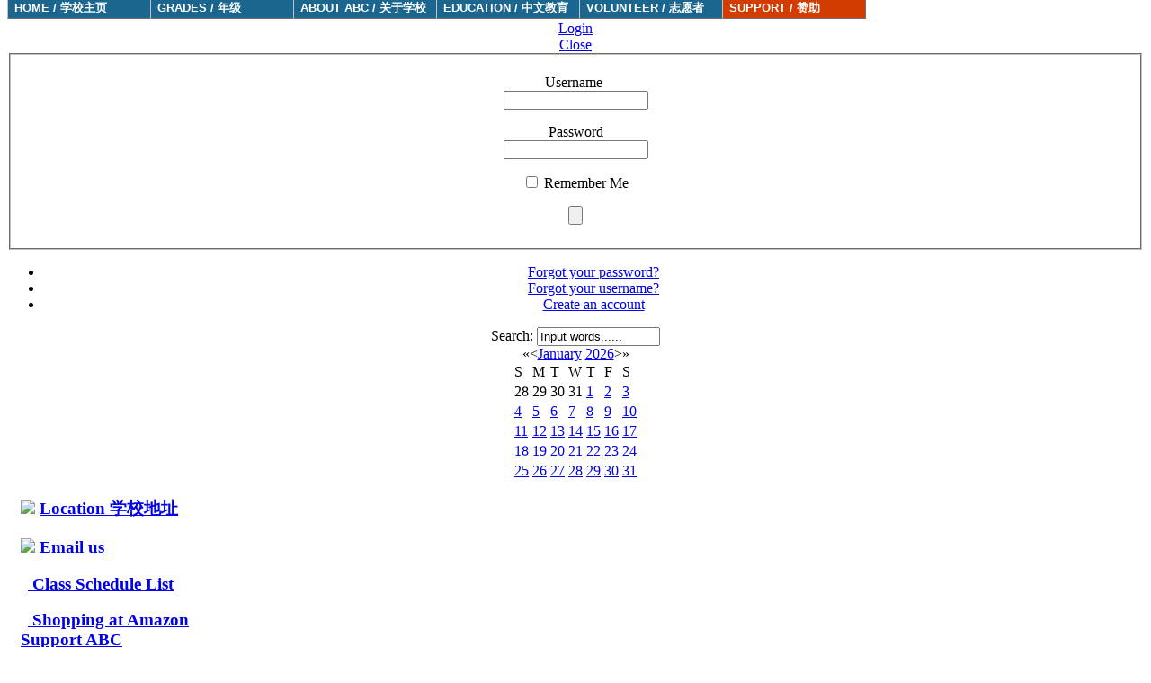

--- FILE ---
content_type: text/html; charset=utf-8
request_url: http://www.abc-edmond-school.org/index.php/support
body_size: 7104
content:
<!DOCTYPE html PUBLIC "-//W3C//DTD XHTML 1.0 Transitional//EN" "http://www.w3.org/TR/xhtml1/DTD/xhtml1-transitional.dtd">
<html xmlns="http://www.w3.org/1999/xhtml" xml:lang="en-gb" lang="en-gb" >
<head>
  <base href="http://www.abc-edmond-school.org/index.php/support" />
  <meta http-equiv="content-type" content="text/html; charset=utf-8" />
  <meta name="keywords" content="joomla, Joomla" />
  <meta name="author" content="Super Administrator" />
  <meta name="description" content="Joomla! - the dynamic portal engine and content management system" />
  <meta name="generator" content="Joomla! - Open Source Content Management" />
  <title>SUPPORT / 赞助</title>
  <link rel="stylesheet" href="/components/com_jevents/views/alternative/assets/css/modstyle.css" type="text/css" />
  <link rel="stylesheet" href="/modules/mod_cdlogin/tmpl/css/mod_cdlogin.css" type="text/css" />
  <link rel="stylesheet" href="/plugins/system/cdscriptegrator/libraries/highslide/css/highslide.css" type="text/css" />
  <script src="/media/system/js/mootools-core.js" type="text/javascript"></script>
  <script src="/media/system/js/core.js" type="text/javascript"></script>
  <script src="/media/system/js/caption.js" type="text/javascript"></script>
  <script src="/plugins/system/cdscriptegrator/libraries/highslide/js/highslide-full.min.js" type="text/javascript"></script>
  <script type="text/javascript">
window.addEvent('load', function() {
				new JCaption('img.caption');
			});
		<!--
		hs.graphicsDir = '/plugins/system/cdscriptegrator/libraries/highslide/graphics/';
    	hs.outlineType = 'rounded-white';
    	hs.outlineWhileAnimating = true;
    	hs.showCredits = false;
    	hs.expandDuration = 250;
		hs.anchor = 'auto';
		hs.align = 'auto';
		hs.transitions = ["expand"];
		hs.dimmingOpacity = 0;
		hs.lang = {
		   loadingText :     'Loading...',
		   loadingTitle :    'Click to cancel',
		   focusTitle :      'Click to bring to front',
		   fullExpandTitle : 'Expand to actual size',
		   fullExpandText :  'Full size',
		   creditsText :     'Powered by Highslide JS',
		   creditsTitle :    'Go to the Highslide JS homepage',
		   previousText :    'Previous',
		   previousTitle :   'Previous (arrow left)',
		   nextText :        'Next',
		   nextTitle :       'Next (arrow right)',
		   moveTitle :       'Move',
		   moveText :        'Move',
		   closeText :       'Close',
		   closeTitle :      'Close (esc)',
		   resizeTitle :     'Resize',
		   playText :        'Play',
		   playTitle :       'Play slideshow (spacebar)',
		   pauseText :       'Pause',
		   pauseTitle :      'Pause slideshow (spacebar)',   
		   number :          'Image %1 of %2',
		   restoreTitle :    'Click to close image, click and drag to move. Use arrow keys for next and previous.'
		};
		//-->
		function keepAlive() {	var myAjax = new Request({method: "get", url: "index.php"}).send();} window.addEvent("domready", function(){ keepAlive.periodical(840000); });
	hs.Expander.prototype.onAfterExpand = function () {
		document.getElementById('modlgn_username').focus();
	};
	
  </script>
  <style type='text/css'>
<!--
.sw-sf, .sw-sf * {
margin: 0 !important ; 
padding: 0 !important ; 
list-style: none !important ; 
}
.sw-sf {
line-height: 1.0 !important ; 
}
.sw-sf hr {display: block; clear: left; margin: -0.66em 0; visibility: hidden;}
.sw-sf ul{
position: absolute; 
top: -999em; 
width: 10em; 
display: block; 
}
.sw-sf ul li {
width: 100% !important ; 
}
.sw-sf li:hover {
z-index:300 ; 
}
.sw-sf li:hover {
visibility: inherit ; 
}
.sw-sf li {
float: left; 
position: relative; 
}
.sw-sf li li{
 top: 0 !important ; 
 left: 0; 
position: relative; 
}
.sw-sf a {
display: block; 
position: relative; 
}
.sw-sf li:hover ul ,
.sw-sf li.sfHover ul {
left: 0; 
top: 2.5em; 
z-index: 400; 
width:100%; 
}
ul.sw-sf li:hover li ul ,
ul.sw-sf li.sfHover li ul {
top: -999em; 
}
ul.sw-sf li li:hover ul ,
ul.sw-sf li li.sfHover ul {
left: 10em; 
top: 0; 
}
ul.sw-sf li li:hover li ul ,
ul.sw-sf li li.sfHover li ul {
top: -999em; 
}
ul.sw-sf li li li:hover ul ,
ul.sw-sf li li li.sfHover ul {
left: 10em; 
top: 0; 
}
#sfmenu {
position: relative; 
border: 0px none #000000 !important ; 
top: 0px !important ; 
left: 0px; 
}
#sf-section {
border: 1px none #FFFFFF !important ; 
}
.sw-sf li.sfHover li , .sw-sf li:hover li {
top:-2px !important ; 
left:0px !important ; 
}
.sw-sf li.sfHover li.sfHover li {
top:0px !important; 
left:0px !important; 
}
.sw-sf a.item1 {
 padding: 7px 0px 0px 7px  !important ; 
 font-size: 13px !important ; 
 font-family: Arial, Helvetica, sans-serif !important ; 
 text-align: left !important ; 
 font-weight: bolder !important ; 
 color: #FFFFFF !important ; 
 text-decoration: none !important ; 
 border-top: 1px outset #c4c4c4 !important ; 
 border-left: 1px outset #c4c4c4 !important ; 
 border-bottom: 1px outset #c4c4c4 !important;
 border-right: 0 !important ; 
 display: block; 
 white-space: nowrap; 
 position: relative; 
 background-color: #1a668e !important ; 
 width:151px; 
 height:18px; 
}
.sw-sf a.item1.last {
 border-right: 1px outset #c4c4c4 !important;
}
.sw-sf .current a.item1,
.sw-sf li.sfHover a.item1,
.sw-sf a:focus,
.sw-sf a:hover ,
.sw-sf a:active {
 color: #FFFFFF !important ; 
 background-color: #D23C00 !important ; 
}
.sw-sf  a.item2 {
 padding: 7px 0px 0px 7px  !important ; 
 font-size: 12px !important ; 
 font-family: Geneva, Arial, Helvetica, sans-serif !important ; 
 text-align: left !important ; 
 font-weight: bolder !important ; 
 text-decoration: none !important ; 
 background-image: URL("http://www.abc-edmond-school.org/modules/mod_swmenufree/images/mw_box_tr.png") ;
 background-color: #FFFFFF !important ; 
 color: #000000 !important ; 
 display: block; 
 white-space: nowrap; 
 position: relative; 
 border-top: 1px solid #FFFFFF !important ; 
 border-left: 1px solid #FFFFFF !important ; 
 border-right: 1px solid #FFFFFF !important ; 
 width:151px; 
 height:19px; 
 opacity:1; 
 filter:alpha(opacity=100) 
}
.sw-sf a.item2.last {
 border-bottom: 1px solid #FFFFFF !important ; 
}
.sw-sf li.sfHover li.sfHover a.item2,
.sw-sf li.sfHover li.sfHover li.sfHover a.item2,
.sw-sf li.sfHover li.sfHover li.sfHover li.sfHover a.item2,
.sw-sf li.sfHover li.sfHover li.sfHover li.sfHover li.sfHover a.item2,
.sw-sf li.sfHover li.sfHover li.sfHover li.sfHover li.sfHover li.sfHover a.item2,
.sw-sf li.sfHover li.sfHover li.sfHover li.sfHover li.sfHover li.sfHover li.sfHover a.item2,
.sw-sf li.sfHover a.item2:hover,
.sw-sf li.sfHover  li.sfHover a.item2:hover,
.sw-sf li.sfHover  li.sfHover li.sfHover a.item2:hover,
.sw-sf li.sfHover  li.sfHover li.sfHover li.sfHover a.item2:hover,
.sw-sf li.sfHover  li.sfHover li.sfHover li.sfHover li.sfHover a.item2:hover,
.sw-sf li.sfHover  li.sfHover li.sfHover li.sfHover li.sfHover li.sfHover a.item2:hover,
.sw-sf li.sfHover  li.sfHover li.sfHover li.sfHover li.sfHover li.sfHover li.sfHover a.item2:hover,
.sw-sf  a.item2:hover {
 background-image: URL("http://www.abc-edmond-school.org/modules/mod_swmenufree/images/pinklinet.jpg") ;
 background-color: #D23C00 !important ; 
 color: #E32B00 !important ; 
}
.sw-sf li.sfHover li.sfHover li a.item2,
.sw-sf li.sfHover li.sfHover li.sfHover li a.item2,
.sw-sf li.sfHover li.sfHover li.sfHover li.sfHover li a.item2,
.sw-sf li.sfHover li.sfHover li.sfHover li.sfHover li.sfHover li a.item2,
.sw-sf li.sfHover li.sfHover li.sfHover li.sfHover li.sfHover li.sfHover li a.item2,
.sw-sf li.sfHover li.sfHover li.sfHover li.sfHover li.sfHover li.sfHover li.sfHover li a.item2{
 background-image: URL("http://www.abc-edmond-school.org/modules/mod_swmenufree/images/mw_box_tr.png") ;
 background-color: #FFFFFF !important ; 
 color: #000000 !important ; 
}
.sw-sf a.sf-with-ul{
padding-right:2.25em;
min-width:1px; 
}
.sw-sf .sf-sub-indicator{
position: absolute;
display: block; 
right: .75em; 
top: 1.05em; 
width: 10px; 
height: 10px; 
text-indent: -999em; 
overflow:hidden; 
background:	url('http://www.abc-edmond-school.org/modules/mod_swmenufree/images/superfish/arrows-grey.png') no-repeat -10px -100px; 
}
.sw-sf a > .sf-sub-indicator{
top: .8em;
background-position: 0 -100px; 
}
.sw-sf a:focus > .sf-sub-indicator,
.sw-sf a:hover > .sf-sub-indicator,
.sw-sf a:active > .sf-sub-indicator,
.sw-sf li:hover > a > .sf-sub-indicator,
.sw-sf li.sfHover > a > .sf-sub-indicator{
top: .8em;
background-position: -10px -100px; 
}
.sw-sf ul .sf-sub-indicator{ background-position: -10px 0;}
.sw-sf ul a > .sf-sub-indicator{ background-position: 0 0;}
.sw-sf ul a:focus > .sf-sub-indicator,
.sw-sf ul a:hover > .sf-sub-indicator,
.sw-sf ul a:active > .sf-sub-indicator,
.sw-sf ul li:hover > a > .sf-sub-indicator,
.sw-sf ul li.sfHover > a > .sf-sub-indicator{
background-position: -10px 0; 
}

-->
</style>
  <script type="text/javascript" src="http://www.abc-edmond-school.org/modules/mod_swmenufree/jquery-1.2.6.pack.js"></script>
<script type="text/javascript" src="http://www.abc-edmond-school.org/modules/mod_swmenufree/hoverIntent.js"></script>
<script type="text/javascript" src="http://www.abc-edmond-school.org/modules/mod_swmenufree/superfish.js"></script>
<script type="text/javascript" src="http://www.abc-edmond-school.org/modules/mod_swmenufree/supersubs.js"></script>


<link rel="stylesheet" href="/templates/system/css/system.css" type="text/css" />
<link rel="stylesheet" href="/templates/system/css/general.css" type="text/css" />
<link rel="stylesheet" href="/templates/mmTemplate/css/mmtemplate.css" type="text/css" />
<link rel="stylesheet" href="/templates/mmTemplate/css/mmcustom.css" type="text/css" />
<link rel="stylesheet" href="/templates/mmTemplate/css/mmcustom_bg.css" type="text/css" />
<!--[if lte IE 6]>
<link href="/templates/mmTemplate/css/ieonly.css" rel="stylesheet" type="text/css" />
<![endif]-->

</head>
<body id="page_bg" class="color_mmcustom bg_mmcustom width_medium">
<a name="up" id="up"></a>
<div class="center" align="center" style="border: 0px red solid; margin-top: -14px" >


	
<div id="wrapper" align="center">

<div id="mmdropdown">						

<!--swMenuFree6.5_J1.7 superfishmenu by http://www.swmenupro.com-->
<div id="sfmenu" align="left" >
<ul  id="menu" class="sw-sf"  > 
<li id='sf-61' > 
<a href='/' class='item1'>HOME / 学校主页</a>
<ul class='sf-section' >
<li id="sf-126"><a href="/index.php/home/calendar/month.calendar/2026/01/29/-" class="item2" >Calendar / 日历</a>
</li> 
<li id="sf-77"><a href="/index.php/home/speaker" class="item2 last" >Upcoming Speaker / 讲座</a>
</li> 
</ul>
</li> 
<li id='sf-78' > 
<a href='/index.php/grades' class='item1'>GRADES / 年级</a>
<ul class='sf-section' >
<li id="sf-79"><a href="/index.php/grades/grade1a" class="item2" >Grade 1  一年级 A班</a>
</li> 
<li id="sf-145"><a href="/index.php/grades/grade2" class="item2 last" >Grade 2  二年级</a>
</li> 
</ul>
</li> 
<li id='sf-60' > 
<a href='/index.php/aboutabc' class='item1'>ABOUT ABC / 关于学校</a>
<ul class='sf-section' >
<li id="sf-73"><a href="/index.php/aboutabc/board" class="item2" >Board / 校务会</a>
</li> 
<li id="sf-158"><a href="/index.php/aboutabc/tuition" class="item2" >Tuitions / 学费</a>
</li> 
<li id="sf-159"><a href="/index.php/aboutabc/abcpolicy" class="item2 last" >School Policy / 学校管理</a>
</li> 
</ul>
</li> 
<li id='sf-62' > 
<a href='/index.php/education' class='item1'>EDUCATION / 中文教育</a>
<ul class='sf-section' >
<li id="sf-132"><a href="/index.php/education/selected-student-articles" class="item2 last" >Student Articles / 比赛好文</a>
</li> 
</ul>
</li> 
<li id='sf-139' > 
<a href='/index.php/volunteer' class='item1'>VOLUNTEER / 志愿者</a>
</li> 
<li id='sf-142' class='current'> 
<a href='/index.php/support' class='item1 last'>SUPPORT / 赞助</a>
</li> 
<hr /></ul></div> 
<script type="text/javascript">
<!--
jQuery.noConflict();
jQuery(document).ready(function($){
$('.sw-sf').superfish({
speed:   1,autoArrows:  true
});
$('.sw-sf').parents().css('overflow','visible');
$('html').css('overflow','auto');
$('.sw-sf').parents().css('z-index','100');
$('.sw-sf').css('z-index','101');
});
//--> 
</script>  

<!--End swMenuFree menu module-->


</div>

<div id="logo">

</div>


<div id="dindin">

</div>



<div id="mmrighttop">




<div class="cd_moduletitle_logo"><a href="#"
	onclick="return hs.htmlExpand(this, { contentId: 'highslide-html-loginform', wrapperClassName: 'mod_cdlogin', outlineType: 'rounded-white', align: 'center', anchor: 'auto', dimmingOpacity: 0, slideshowGroup: 'mod_cdlogin_loginform' } )"
	title="Login">Login</a></div>

	<div class="highslide-html-content" id="highslide-html-loginform">

	<div class="highslide-html-content-header">
	<div class="highslide-move"
		title="Move"><a href="#"
		onclick="return hs.close(this)" class="control"
		title="Close">Close</a>
	</div>
	</div>
	
	<div class="highslide-body">
	
		<form action="/index.php/support" method="post" name="cdlogin_form_login" id="cdlogin_form_login">
			<fieldset class="input">
				<div>
					<p id="cdlogin-form-login-username">
						<label for="modlgn_username">Username</label>
						<br />
						<input id="modlgn_username" type="text" name="username" class="inputbox" title="Username" alt="username" size="18" />
					</p>
					<p id="cdlogin-form-login-password">
						<label for="modlgn_passwd">Password</label><br />
						<input id="modlgn_passwd" type="password" name="password" class="inputbox" size="18" title="Password" alt="password" />
					</p>
					<p id="cdlogin-form-login-remember">
						<input  id="modlgn_remember" type="checkbox" name="remember" class="inputbox" value="yes" title="Remember Me" alt="Remember Me" />
						<label for="modlgn_remember">Remember Me</label>
					</p>
					<p id="cdlogin-form-login-submit">
						<input type="submit" name="Submit" id="cdlogin_loginbutton" title="Login" value="" />
					</p>
				</div>
			</fieldset>
					<ul>
				<li>
					<a href="/index.php/component/users/?view=reset" title="Forgot your password?"> Forgot your password?</a>
				</li>
				<li>
					<a href="/index.php/component/users/?view=remind" title="Forgot your username?"> Forgot your username?</a>
				</li>
									<li>
						<a href="/index.php/component/users/?view=registration" title="Create an account"> Create an account</a>
					</li>
							</ul>
							<input type="hidden" name="option" value="com_users" />
			<input type="hidden" name="task" value="user.login" />
			<input type="hidden" name="return" value="aW5kZXgucGhwP0l0ZW1pZD0xNDI=" />
			<input type="hidden" name="7965cbb07dce4649483ce3815d00382e" value="1" />		</form>
	</div>
		</div>
	
</div>


	<div id="mm">
		<form action="/index.php/support" method="post">
	<div class="search">
		<label for="mod-search-searchword">Search: </label><input name="searchword" id="mod-search-searchword" maxlength="20"  class="inputbox" type="text" size="15" value="Input words......"  onblur="if (this.value=='') this.value='Input words......';" onfocus="if (this.value=='Input words......') this.value='';" />	<input type="hidden" name="task" value="search" />
	<input type="hidden" name="option" value="com_search" />
	<input type="hidden" name="Itemid" value="142" />
	</div>
</form>

	</div>

	<div id="pathway" style="float: left">
				
<div class="breadcrumbs">
</div>

	</div>








<div id="wrapper_r">






			
	<div id="whitebox">		

		<div class="clr"></div>

		<div id="whitebox_t">
			<div id="whitebox_tl">
				<div id="whitebox_tr"></div>
			</div>
		</div>

		<div id="whitebox_m">
					
			<div id="area">
				<div id="leftcolumn">
														<div class="module">
			<div>
				<div>
					<div>
																</div>
				</div>
			</div>
		</div>
			<div class="module">
			<div>
				<div>
					<div>
												<script language="javascript"  type="text/javascript" ><!--
	function navLoaded(elem, modid){
		var myspan = document.getElementById("testspan"+modid);
		var modbody = myspan.parentNode;
		modbody.innerHTML=elem.innerHTML;
	}
	function callNavigation(link){
		var body = document.getElementsByTagName('body')[0];
		if (!document.getElementById('calnav')){
			myiframe = document.createElement('iframe');
			myiframe.setAttribute("name","calnav");
			myiframe.setAttribute("id","calnav");
			myiframe.style.display = "none";
			body.appendChild(myiframe);
		}
		else {
			myiframe = document.getElementById('calnav');
		}
		myiframe.setAttribute("src",link);
	}
	//--></script>
	<div style="margin:0px;padding:0px;border-width:0px;"><span id='testspan120' style='display:none'></span>

<table cellpadding="0" cellspacing="0" align="center" class="mod_events_monthyear" >
<tr >
<td><div class="mod_events_link" onmousedown="callNavigation('index.php?option=com_jevents&amp;task=modcal.ajax&amp;day=1&amp;month=01&amp;year=2025&amp;modid=120&amp;tmpl=component&amp;catids=62');">&laquo;</div>
</td><td><div class="mod_events_link" onmousedown="callNavigation('index.php?option=com_jevents&amp;task=modcal.ajax&amp;day=1&amp;month=12&amp;year=2025&amp;modid=120&amp;tmpl=component&amp;catids=62');">&lt;</div>
</td><td align="center"><a href="/index.php/home/calendar/month.calendar/2026/01/29/62" class = "mod_events_link" title = "Go to calendar - current month">January</a> <a href="/index.php/home/calendar/year.listevents/2026/01/29/62" class = "mod_events_link" title = "Go to calendar - current year">2026</a> </td><td><div class="mod_events_link" onmousedown="callNavigation('index.php?option=com_jevents&amp;task=modcal.ajax&amp;day=1&amp;month=02&amp;year=2026&amp;modid=120&amp;tmpl=component&amp;catids=62');">&gt;</div>
</td><td><div class="mod_events_link" onmousedown="callNavigation('index.php?option=com_jevents&amp;task=modcal.ajax&amp;day=1&amp;month=01&amp;year=2027&amp;modid=120&amp;tmpl=component&amp;catids=62');">&raquo;</div>
</td></tr>
</table>
<table align="center" class="mod_events_table" cellspacing="0" cellpadding="2" >
<tr class="mod_events_dayname">
<td class="mod_events_td_dayname"><span class="sunday">S</span></td>
<td class="mod_events_td_dayname">M</td>
<td class="mod_events_td_dayname">T</td>
<td class="mod_events_td_dayname">W</td>
<td class="mod_events_td_dayname">T</td>
<td class="mod_events_td_dayname">F</td>
<td class="mod_events_td_dayname"><span class="saturday">S</span></td>
</tr>
<tr>
<td class="mod_events_td_dayoutofmonth">28</td>
<td class="mod_events_td_dayoutofmonth">29</td>
<td class="mod_events_td_dayoutofmonth">30</td>
<td class="mod_events_td_dayoutofmonth">31</td>
<td class='mod_events_td_daynoevents'>
<a href="/index.php/home/calendar/day.listevents/2026/01/01/62" class = "mod_events_daylink" title = "Go to calendar - current day">1</a></td>
<td class='mod_events_td_daynoevents'>
<a href="/index.php/home/calendar/day.listevents/2026/01/02/62" class = "mod_events_daylink" title = "Go to calendar - current day">2</a></td>
<td class='mod_events_td_daynoevents'>
<a href="/index.php/home/calendar/day.listevents/2026/01/03/62" class = "mod_events_daylink" title = "Go to calendar - current day">3</a></td>
</tr>
<tr>
<td class='mod_events_td_daynoevents'>
<a href="/index.php/home/calendar/day.listevents/2026/01/04/62" class = "mod_events_daylink" title = "Go to calendar - current day">4</a></td>
<td class='mod_events_td_daynoevents'>
<a href="/index.php/home/calendar/day.listevents/2026/01/05/62" class = "mod_events_daylink" title = "Go to calendar - current day">5</a></td>
<td class='mod_events_td_daynoevents'>
<a href="/index.php/home/calendar/day.listevents/2026/01/06/62" class = "mod_events_daylink" title = "Go to calendar - current day">6</a></td>
<td class='mod_events_td_daynoevents'>
<a href="/index.php/home/calendar/day.listevents/2026/01/07/62" class = "mod_events_daylink" title = "Go to calendar - current day">7</a></td>
<td class='mod_events_td_daynoevents'>
<a href="/index.php/home/calendar/day.listevents/2026/01/08/62" class = "mod_events_daylink" title = "Go to calendar - current day">8</a></td>
<td class='mod_events_td_daynoevents'>
<a href="/index.php/home/calendar/day.listevents/2026/01/09/62" class = "mod_events_daylink" title = "Go to calendar - current day">9</a></td>
<td class='mod_events_td_daynoevents'>
<a href="/index.php/home/calendar/day.listevents/2026/01/10/62" class = "mod_events_daylink" title = "Go to calendar - current day">10</a></td>
</tr>
<tr>
<td class='mod_events_td_daynoevents'>
<a href="/index.php/home/calendar/day.listevents/2026/01/11/62" class = "mod_events_daylink" title = "Go to calendar - current day">11</a></td>
<td class='mod_events_td_daynoevents'>
<a href="/index.php/home/calendar/day.listevents/2026/01/12/62" class = "mod_events_daylink" title = "Go to calendar - current day">12</a></td>
<td class='mod_events_td_daynoevents'>
<a href="/index.php/home/calendar/day.listevents/2026/01/13/62" class = "mod_events_daylink" title = "Go to calendar - current day">13</a></td>
<td class='mod_events_td_daynoevents'>
<a href="/index.php/home/calendar/day.listevents/2026/01/14/62" class = "mod_events_daylink" title = "Go to calendar - current day">14</a></td>
<td class='mod_events_td_daynoevents'>
<a href="/index.php/home/calendar/day.listevents/2026/01/15/62" class = "mod_events_daylink" title = "Go to calendar - current day">15</a></td>
<td class='mod_events_td_daynoevents'>
<a href="/index.php/home/calendar/day.listevents/2026/01/16/62" class = "mod_events_daylink" title = "Go to calendar - current day">16</a></td>
<td class='mod_events_td_daynoevents'>
<a href="/index.php/home/calendar/day.listevents/2026/01/17/62" class = "mod_events_daylink" title = "Go to calendar - current day">17</a></td>
</tr>
<tr>
<td class='mod_events_td_daynoevents'>
<a href="/index.php/home/calendar/day.listevents/2026/01/18/62" class = "mod_events_daylink" title = "Go to calendar - current day">18</a></td>
<td class='mod_events_td_daynoevents'>
<a href="/index.php/home/calendar/day.listevents/2026/01/19/62" class = "mod_events_daylink" title = "Go to calendar - current day">19</a></td>
<td class='mod_events_td_daynoevents'>
<a href="/index.php/home/calendar/day.listevents/2026/01/20/62" class = "mod_events_daylink" title = "Go to calendar - current day">20</a></td>
<td class='mod_events_td_daynoevents'>
<a href="/index.php/home/calendar/day.listevents/2026/01/21/62" class = "mod_events_daylink" title = "Go to calendar - current day">21</a></td>
<td class='mod_events_td_daynoevents'>
<a href="/index.php/home/calendar/day.listevents/2026/01/22/62" class = "mod_events_daylink" title = "Go to calendar - current day">22</a></td>
<td class='mod_events_td_daynoevents'>
<a href="/index.php/home/calendar/day.listevents/2026/01/23/62" class = "mod_events_daylink" title = "Go to calendar - current day">23</a></td>
<td class='mod_events_td_daynoevents'>
<a href="/index.php/home/calendar/day.listevents/2026/01/24/62" class = "mod_events_daylink" title = "Go to calendar - current day">24</a></td>
</tr>
<tr>
<td class='mod_events_td_daynoevents'>
<a href="/index.php/home/calendar/day.listevents/2026/01/25/62" class = "mod_events_daylink" title = "Go to calendar - current day">25</a></td>
<td class='mod_events_td_daynoevents'>
<a href="/index.php/home/calendar/day.listevents/2026/01/26/62" class = "mod_events_daylink" title = "Go to calendar - current day">26</a></td>
<td class='mod_events_td_daynoevents'>
<a href="/index.php/home/calendar/day.listevents/2026/01/27/62" class = "mod_events_daylink" title = "Go to calendar - current day">27</a></td>
<td class='mod_events_td_daynoevents'>
<a href="/index.php/home/calendar/day.listevents/2026/01/28/62" class = "mod_events_daylink" title = "Go to calendar - current day">28</a></td>
<td class='mod_events_td_todaynoevents'>
<a href="/index.php/home/calendar/day.listevents/2026/01/29/62" class = "mod_events_daylink" title = "Go to calendar - current day">29</a></td>
<td class='mod_events_td_daynoevents'>
<a href="/index.php/home/calendar/day.listevents/2026/01/30/62" class = "mod_events_daylink" title = "Go to calendar - current day">30</a></td>
<td class='mod_events_td_daynoevents'>
<a href="/index.php/home/calendar/day.listevents/2026/01/31/62" class = "mod_events_daylink" title = "Go to calendar - current day">31</a></td>
</tr>
</table>
</div>					</div>
				</div>
			</div>
		</div>
			<div class="module">
			<div>
				<div>
					<div>
											

<div class="custom"  >
	<h3 style="text-align: left; margin-left: 15px;"><img src="/images/stories/mmarrow.jpg" border="0" style="font-size: 12.16px; line-height: 1.3em;" /> <a href="https://www.google.com/maps/preview?q=uco+LIBERAL+ARTS+BUILDING,&amp;ie=UTF-8&amp;hl=en;" target="_blank"> Location 学校地址</a></h3>
<h3 style="text-align: left; margin-left: 15px;"><img src="/images/stories/mmarrow.jpg" border="0" style="font-size: 12.16px; line-height: 1.3em;" /> <script type='text/javascript'>
 <!--
 var prefix = '&#109;a' + 'i&#108;' + '&#116;o';
 var path = 'hr' + 'ef' + '=';
 var addy6658 = '&#97;bc.&#101;dm&#111;nd.sch&#111;&#111;l' + '&#64;';
 addy6658 = addy6658 + 'gm&#97;&#105;l' + '&#46;' + 'c&#111;m';
 var addy_text6658 = 'Email us';
 document.write('<a ' + path + '\'' + prefix + ':' + addy6658 + '\'>');
 document.write(addy_text6658);
 document.write('<\/a>');
 //-->\n </script><script type='text/javascript'>
 <!--
 document.write('<span style=\'display: none;\'>');
 //-->
 </script>This email address is being protected from spambots. You need JavaScript enabled to view it.
 <script type='text/javascript'>
 <!--
 document.write('</');
 document.write('span>');
 //-->
 </script></h3>
<h3 style="text-align: left; margin-left: 15px;"><img src="/images/stories/mmarrow.jpg" border="0" width="8" height="7" /><a href="/images/PDFs/2025SchoolFallSchedule.pdf"> Class Schedule List</a></h3>
<h3 style="text-align: left; margin-left: 15px;"><img src="/images/stories/mmarrow.jpg" border="0" width="8" height="7" /><a href="https://smile.amazon.com/ch/27-3298583" target="_blank"> Shopping at Amazon<br /> Support ABC<br /> (No Extra Charge)</a></h3></div>
					</div>
				</div>
			</div>
		</div>
	
									</div>
								<div id="maincolumn">
													
							<table class="nopad">
								<tr valign="top">
									<td>
										<div class="item-page">






	<dl class="article-info">
	<dt class="article-info-term"></dt>
	<dd class="createdby">
				Written by Super Administrator		</dd>
	</dl>



<p class="MsoNormal" style="line-height: 1.3em;"><span style="font-size: 12.0pt; mso-bidi-font-size: 11.0pt; line-height: 115%; font-family: 宋体; mso-ascii-font-family: Calibri; mso-ascii-theme-font: minor-latin; mso-fareast-font-family: 宋体; mso-fareast-theme-font: minor-fareast; mso-hansi-font-family: Calibri; mso-hansi-theme-font: minor-latin;" lang="ZH-CN"> </span><span style="font-size: 12pt; line-height: 115%;"> </span></p>
<p class="MsoNormal" style="line-height: 1.3em;"><span style="font-size: 12pt; line-height: 115%;"> </span></p>
<p class="MsoNormal"><span style="font-size: 12.0pt; mso-bidi-font-size: 11.0pt; line-height: 115%; font-family: 宋体; mso-ascii-font-family: Calibri; mso-ascii-theme-font: minor-latin; mso-fareast-font-family: 宋体; mso-fareast-theme-font: minor-fareast; mso-hansi-font-family: Calibri; mso-hansi-theme-font: minor-latin;" lang="ZH-CN">目前，中文学校学生交纳的学费只够支付教师工资和教室租金的费用来维持中文学校的运行。我们希望能够组织一些活动，包括学生的各种中文比赛，教师培训等就需要进一步募集经费了。</span></p>
<p class="MsoNormal"><span style="font-size: 12.0pt; mso-bidi-font-size: 11.0pt; line-height: 115%; font-family: 宋体; mso-ascii-font-family: Calibri; mso-ascii-theme-font: minor-latin; mso-fareast-font-family: 宋体; mso-fareast-theme-font: minor-fareast; mso-hansi-font-family: Calibri; mso-hansi-theme-font: minor-latin;" lang="ZH-CN"> </span></p>
<p class="MsoNormal"><span style="font-size: 12.0pt; mso-bidi-font-size: 11.0pt; line-height: 115%;">Currently, the tuition form student could only cover the teachers’ wages and classroom rentals. We need financial support to provide teachers’ training and organize some activities for the students.  </span></p>
<p class="MsoNormal"><span style="font-size: 12.0pt; mso-bidi-font-size: 11.0pt; line-height: 115%;"> </span></p>
<p class="MsoNormal"><span style="font-size: 12.0pt; mso-bidi-font-size: 11.0pt; line-height: 115%;"> </span></p>
	
</div>

										
									</td>
																	</tr>
							</table>

						</div>
						<div class="clr"></div>
					</div>
					<div class="clr"></div>
				</div>

				<div id="whitebox_b">
					<div id="whitebox_bl">
						<div id="whitebox_br"></div>
					</div>
				</div>
			</div>

			<div id="footerspacer">
				<p>All Right&nbsp;&nbsp;<a href="http://www.abc-edmond-school.org/">ABC Edmond Chinese School!</a>&nbsp;&nbsp;08 2014</p>
			</div>
		</div>

		<div id="footer">

			<div id="footer_l">
				<div id="footer_r">
					<p id="syndicate">
						
					</p>
					
				</div>
			</div>

		</div>
	</div>
</div>


</body>
<script>'undefined'=== typeof _trfq || (window._trfq = []);'undefined'=== typeof _trfd && (window._trfd=[]),_trfd.push({'tccl.baseHost':'secureserver.net'},{'ap':'cpsh-oh'},{'server':'p3plzcpnl504530'},{'dcenter':'p3'},{'cp_id':'730190'},{'cp_cache':''},{'cp_cl':'8'}) // Monitoring performance to make your website faster. If you want to opt-out, please contact web hosting support.</script><script src='https://img1.wsimg.com/traffic-assets/js/tccl.min.js'></script></html>
